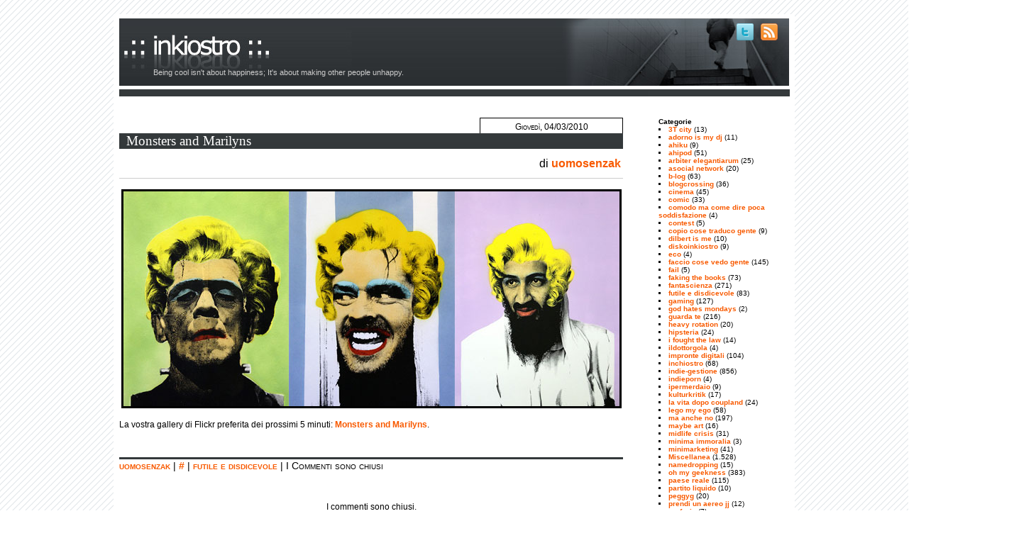

--- FILE ---
content_type: text/html; charset=UTF-8
request_url: http://www.inkiostro.com/2010/03/04/monsters-and-marilyns/
body_size: 9749
content:

<!DOCTYPE html PUBLIC "-//W3C//DTD XHTML 1.0 Transitional//EN" "http://www.w3.org/TR/xhtml1/DTD/xhtml1-transitional.dtd">

<html xmlns="http://www.w3.org/1999/xhtml"  xmlns:fb="http://ogp.me/ns/fb#" xmlns:og="http://ogp.me/ns#" lang="it-IT">



<head profile="http://gmpg.org/xfn/11">

<meta http-equiv="Content-Type" content="text/html; charset=UTF-8" />

<title>Monsters and Marilyns &laquo;  inkiostro</title>



<link rel="stylesheet" href="http://www.inkiostro.com/wp-content/themes/inkiostro2012/style.css" type="text/css" media="screen" />

<!--[if lte IE 7]><style type="text/css" media="screen">@import url(http://www.inkiostro.com/wp-content/themes/inkiostro2012/IE6-7.css);</style><![endif]-->



<!--<script type="text/javascript" src="http://mediaplayer.yahoo.com/js"></script>

<script type="text/javascript" src="http://www.inkiostro.com/wp-content/themes/inkiostro2012/ymp-italian.js"></script>-->











<link rel="pingback" href="http://www.inkiostro.com/xmlrpc.php" />



<link rel="shortcut icon" href="http://www.inkiostro.com/favicon.ico">



 



<link rel='dns-prefetch' href='//s.w.org' />
<link rel="alternate" type="application/rss+xml" title="inkiostro &raquo; Feed" href="http://www.inkiostro.com/feed/" />
<link rel="alternate" type="application/rss+xml" title="inkiostro &raquo; Feed dei commenti" href="http://www.inkiostro.com/comments/feed/" />
		<script type="text/javascript">
			window._wpemojiSettings = {"baseUrl":"https:\/\/s.w.org\/images\/core\/emoji\/11\/72x72\/","ext":".png","svgUrl":"https:\/\/s.w.org\/images\/core\/emoji\/11\/svg\/","svgExt":".svg","source":{"concatemoji":"http:\/\/www.inkiostro.com\/wp-includes\/js\/wp-emoji-release.min.js?ver=4.9.12"}};
			!function(a,b,c){function d(a,b){var c=String.fromCharCode;l.clearRect(0,0,k.width,k.height),l.fillText(c.apply(this,a),0,0);var d=k.toDataURL();l.clearRect(0,0,k.width,k.height),l.fillText(c.apply(this,b),0,0);var e=k.toDataURL();return d===e}function e(a){var b;if(!l||!l.fillText)return!1;switch(l.textBaseline="top",l.font="600 32px Arial",a){case"flag":return!(b=d([55356,56826,55356,56819],[55356,56826,8203,55356,56819]))&&(b=d([55356,57332,56128,56423,56128,56418,56128,56421,56128,56430,56128,56423,56128,56447],[55356,57332,8203,56128,56423,8203,56128,56418,8203,56128,56421,8203,56128,56430,8203,56128,56423,8203,56128,56447]),!b);case"emoji":return b=d([55358,56760,9792,65039],[55358,56760,8203,9792,65039]),!b}return!1}function f(a){var c=b.createElement("script");c.src=a,c.defer=c.type="text/javascript",b.getElementsByTagName("head")[0].appendChild(c)}var g,h,i,j,k=b.createElement("canvas"),l=k.getContext&&k.getContext("2d");for(j=Array("flag","emoji"),c.supports={everything:!0,everythingExceptFlag:!0},i=0;i<j.length;i++)c.supports[j[i]]=e(j[i]),c.supports.everything=c.supports.everything&&c.supports[j[i]],"flag"!==j[i]&&(c.supports.everythingExceptFlag=c.supports.everythingExceptFlag&&c.supports[j[i]]);c.supports.everythingExceptFlag=c.supports.everythingExceptFlag&&!c.supports.flag,c.DOMReady=!1,c.readyCallback=function(){c.DOMReady=!0},c.supports.everything||(h=function(){c.readyCallback()},b.addEventListener?(b.addEventListener("DOMContentLoaded",h,!1),a.addEventListener("load",h,!1)):(a.attachEvent("onload",h),b.attachEvent("onreadystatechange",function(){"complete"===b.readyState&&c.readyCallback()})),g=c.source||{},g.concatemoji?f(g.concatemoji):g.wpemoji&&g.twemoji&&(f(g.twemoji),f(g.wpemoji)))}(window,document,window._wpemojiSettings);
		</script>
		<style type="text/css">
img.wp-smiley,
img.emoji {
	display: inline !important;
	border: none !important;
	box-shadow: none !important;
	height: 1em !important;
	width: 1em !important;
	margin: 0 .07em !important;
	vertical-align: -0.1em !important;
	background: none !important;
	padding: 0 !important;
}
</style>
<link rel='stylesheet' id='wp-pagenavi-css'  href='http://www.inkiostro.com/wp-content/plugins/wp-pagenavi/pagenavi-css.css?ver=2.70' type='text/css' media='all' />
<script type='text/javascript' src='https://ajax.googleapis.com/ajax/libs/prototype/1.7.1.0/prototype.js?ver=1.7.1'></script>
<script type='text/javascript' src='https://ajax.googleapis.com/ajax/libs/scriptaculous/1.9.0/scriptaculous.js?ver=1.9.0'></script>
<script type='text/javascript' src='https://ajax.googleapis.com/ajax/libs/scriptaculous/1.9.0/effects.js?ver=1.9.0'></script>
<script type='text/javascript' src='http://www.inkiostro.com/wp-content/plugins/lightbox-2/lightbox.js?ver=1.8'></script>
<script type='text/javascript' src='http://www.inkiostro.com/wp-includes/js/jquery/jquery.js?ver=1.12.4'></script>
<script type='text/javascript' src='http://www.inkiostro.com/wp-includes/js/jquery/jquery-migrate.min.js?ver=1.4.1'></script>
<link rel='https://api.w.org/' href='http://www.inkiostro.com/wp-json/' />
<link rel="EditURI" type="application/rsd+xml" title="RSD" href="http://www.inkiostro.com/xmlrpc.php?rsd" />
<link rel="wlwmanifest" type="application/wlwmanifest+xml" href="http://www.inkiostro.com/wp-includes/wlwmanifest.xml" /> 
<link rel='prev' title='Le impronte digitali di Alessandro Gilioli' href='http://www.inkiostro.com/2010/03/03/le-impronte-digitali-di-alessandro-gilioli/' />
<link rel='next' title='Re: quello che non si finisce a pensare pur di distrarsi dal fatto che viviamo in un Paese di merda' href='http://www.inkiostro.com/2010/03/05/re-quello-che-non-si-finisce-a-pensare-pur-di-distrarsi-dal-fatto-che-viviamo-in-un-paese-di-merda/' />
<meta name="generator" content="WordPress 4.9.12" />
<link rel="canonical" href="http://www.inkiostro.com/2010/03/04/monsters-and-marilyns/" />
<link rel='shortlink' href='http://www.inkiostro.com/?p=3419' />
<link rel="alternate" type="application/json+oembed" href="http://www.inkiostro.com/wp-json/oembed/1.0/embed?url=http%3A%2F%2Fwww.inkiostro.com%2F2010%2F03%2F04%2Fmonsters-and-marilyns%2F" />
<link rel="alternate" type="text/xml+oembed" href="http://www.inkiostro.com/wp-json/oembed/1.0/embed?url=http%3A%2F%2Fwww.inkiostro.com%2F2010%2F03%2F04%2Fmonsters-and-marilyns%2F&#038;format=xml" />

<!-- Bad Behavior 2.2.20 run time: 0.679 ms -->
<script type="text/javascript">
<!--
function bb2_addLoadEvent(func) {
	var oldonload = window.onload;
	if (typeof window.onload != 'function') {
		window.onload = func;
	} else {
		window.onload = function() {
			oldonload();
			func();
		}
	}
}

bb2_addLoadEvent(function() {
	for ( i=0; i < document.forms.length; i++ ) {
		if (document.forms[i].method == 'post') {
			var myElement = document.createElement('input');
			myElement.setAttribute('type', 'hidden');
			myElement.name = 'bb2_screener_';
			myElement.value = '1769320775 18.218.141.187';
			document.forms[i].appendChild(myElement);
		}
	}
});
// --></script>
		
	<!-- begin lightbox scripts -->
	<script type="text/javascript">
    //<![CDATA[
    document.write('<link rel="stylesheet" href="http://www.inkiostro.com/wp-content/plugins/lightbox-2/Themes/White/lightbox.css" type="text/css" media="screen" />');
    //]]>
    </script>
	<!-- end lightbox scripts -->
<meta property='og:type' content='article' />
<meta property='og:title' content='Monsters and Marilyns' />
<meta property='og:url' content='http://www.inkiostro.com/2010/03/04/monsters-and-marilyns/' />
<meta property='og:description' content='La vostra gallery di Flickr preferita dei prossimi 5 minuti: Monsters and Marilyns.  ' />
<meta property='og:site_name' content='inkiostro' />
<meta property='fb:app_id' content='152416874843338' />
<meta property='og:locale' content='it_IT' />
<meta property='og:image' content='http://www.inkiostro.com/wp-content/uploads/2010/03/monsters-marilyns.jpg' />
<link rel='image_src' href='http://www.inkiostro.com/wp-content/uploads/2010/03/monsters-marilyns.jpg' />



<meta property="og:image" content="http://www.inkiostro.com/wp-content/uploads/2011/09/ink-icon.jpg"/>

</head>



<body class="post-template-default single single-post postid-3419 single-format-standard">



<div id="wrapper">

	<div id="container">

		<div id="header">

        		<!--<ul>

                	<li><a href="http://inklog.tumblr.com" target="_blank">Inklog</a>&nbsp;|&nbsp;</li>

                    <li><a href="http://feeds.feedburner.com/Inkiostro" target="_blank">RSS</a>&nbsp;|&nbsp;</li>

                    <li><a href="mailto:inkiostro%20%7C%20x%20%7C%20inkiostro%20com">Scrivici</a></li>

                </ul>-->

                <ul id="icons">

					<li><a href="https://twitter.com/inkiostro" target="_blank"><img src="http://www.inkiostro.com/wp-content/themes/inkiostro2012/img/twitter.png" /></a></li> 

					<!--<li><a href="http://www.facebook.com/inkiostro" target="_blank"><img src="http://www.inkiostro.com/wp-content/themes/inkiostro2012/img/facebook.png" /></a></li>  

                    <li><a href="mailto:"><img src="http://www.inkiostro.com/wp-content/themes/inkiostro2012/img/email.png" /></a></li>  -->              

                    <li><a href="http://feeds.feedburner.com/Inkiostro" target="_blank"><img src="http://www.inkiostro.com/wp-content/themes/inkiostro2012/img/rss.png" /></a></li>

                    <li class="clear"></li>                  

                </ul>

                

                

				<h1><a href="http://www.inkiostro.com/">inkiostro</a></h1>

				<h2 style="margin-top:75px;">Being cool isn&#039;t about happiness; It&#039;s about making other people unhappy.</h2>

<!--<h2>Sleep is the new sex: men think about it every seven seconds or so.</h2>-->

		

		</div>







<? if (is_page(421870208)||is_category('impronte-digitali')) { ?>
<!--<div id="testata">

	<div id="testfull"><img src="http://www.inkiostro.com/wp-content/themes/inkiostro2012/img/impronte.jpg" /></div>
</div>-->
<? } ?>


<div id="corpo">

	<div id="corpoleft">

		<div id="blog">






		


			<div class="post-3419 post type-post status-publish format-standard hentry category-futile-e-disdicevole" id="post-3419">

				<h2 class="data">giovedì, 04/03/2010</h2>

				<h3 class="titolo"><a href="http://www.inkiostro.com/2010/03/04/monsters-and-marilyns/" rel="bookmark" title="Permalink a Monsters and Marilyns">Monsters and Marilyns</a></h3>



<div class="autore">

<div style="margin:10px; float:left">

	

	<div class="clear"></div>

</div>

<span style="font-size:1.3em; line-height:35px;">di <a href="http://www.inkiostro.com/author/uomosenzak/" title="Articoli scritti da: uomosenzak" rel="author">uomosenzak</a></span>

<div class="clear"></div>

</div>	

			



				<div class="entry">

					<div class="banner"><img alt="" border="3" height="303" src="http://www.inkiostro.com/wp-content/uploads/2010/03/monsters-marilyns.jpg" width="699" /></div>
<p>La vostra gallery di Flickr preferita dei prossimi 5 minuti: <a href="http://www.flickr.com/photos/46489668@N08/sets/72157623182741376/">Monsters and Marilyns</a>.</p>
<p>&nbsp;</p>

				</div>



<div class="dettagli"><a href="http://www.inkiostro.com/author/uomosenzak/" title="Articoli scritti da: uomosenzak" rel="author">uomosenzak</a> |

	                   <a href="http://www.inkiostro.com/2010/03/04/monsters-and-marilyns/" rel="bookmark" title="Permalink a Monsters and Marilyns">#</a> | <a href="http://www.inkiostro.com/category/futile-e-disdicevole/" rel="category tag">futile e disdicevole</a> | <span>I Commenti sono chiusi</span><br/>

                          

                       </div>

                       

            </div>





	


<!-- You can start editing here. -->






	
		<!-- If comments are closed. -->

		<p class="nocomments">I commenti sono chiusi.</p>



	









	




	</div></div>

	<div id="corporight">



			<div id="sidebar" role="complementary">
		<ul>

            <!--<li id="shorties">
            
            	<h2>-Shorties-</h2>
                
				     	
                                                                <div class="post-421872236 post type-post status-publish format-standard hentry category-shorties" id="post-421872236">
                            <h3 class="titolo"><a href="http://www.inkiostro.com/2013/01/11/oggi-va-cosi-2/" rel="bookmark" title="Permalink a Oggi va così">Oggi va così</a></h3>			
                            <div class="entry">
                                <p>Che ascolto <em>Misty Mountains</em>, il tema di <em>Lo Hobbit</em>, meravigliosamente <a href="http://youtu.be/nEwzFF4HeB8">cantata a cappella da questo tizio</a>. Dev&#39;essere la nebbia fuori dalla finestra.</p>
                            </div>
            <div class="dettagli">11/01/2013 | <a href="http://www.inkiostro.com/author/inkiostro/" title="Articoli scritti da: inkiostro" rel="author">inkiostro</a> | <span> | </span><br/>                    
                                   </div>    
                        </div>
                                            <div class="post-421872105 post type-post status-publish format-standard hentry category-shorties" id="post-421872105">
                            <h3 class="titolo"><a href="http://www.inkiostro.com/2012/12/14/stasera-ci-vediamo-al-covo/" rel="bookmark" title="Permalink a Stasera ci vediamo al Covo">Stasera ci vediamo al Covo</a></h3>			
                            <div class="entry">
                                <p>Stasera (venerd&igrave; 14/12) torno eccezionalmente in console al Covo per mettere un po&#039; di dischi con Art Compagnoni all&#039;interno della serata di chitarre <a href="http://www.facebook.com/events/107605849404173/">Time for heroes</a> dopo il concerto dei Mistery Jets. Se volete, ci vediamo l&agrave;: una parola &egrave; poca e due sono troppe.</p>
                            </div>
            <div class="dettagli">14/12/2012 | <a href="http://www.inkiostro.com/author/inkiostro/" title="Articoli scritti da: inkiostro" rel="author">inkiostro</a> | <span> | </span><br/>                    
                                   </div>    
                        </div>
                                            <div class="post-421871880 post type-post status-publish format-standard hentry category-shorties" id="post-421871880">
                            <h3 class="titolo"><a href="http://www.inkiostro.com/2012/10/31/braccia-rubate-allhorror/" rel="bookmark" title="Permalink a Braccia rubate all&#8217;horror">Braccia rubate all&#8217;horror</a></h3>			
                            <div class="entry">
                                <p>Cosa hanno in comune Jack Black, Tom Hanks, Demi Moore, Mischa Barton, Mila Kunis e Brad Pitt ? <a href="http://www.vh1.com/celebrity/2012-10-26/beyond-jennifer-aniston-10-more-celebs-we-cant-believe-got-their-start-in-horror-movies/">Hanno tutti cominciato la loro carriera nel cinema con un film horror</a>.</p>
                            </div>
            <div class="dettagli">31/10/2012 | <a href="http://www.inkiostro.com/author/inkiostro/" title="Articoli scritti da: inkiostro" rel="author">inkiostro</a> | <span> | </span><br/>                    
                                   </div>    
                        </div>
                                            <div class="post-421871738 post type-post status-publish format-standard hentry category-shorties" id="post-421871738">
                            <h3 class="titolo"><a href="http://www.inkiostro.com/2012/10/02/i-musicisti-indie-fanno-soldi-no/" rel="bookmark" title="Permalink a I musicisti indie fanno soldi? No.">I musicisti indie fanno soldi? No.</a></h3>			
                            <div class="entry">
                                <p>Qualunque cosa indie possa voler dire, i Grizzly Bear rientrano nella categoria. Anzi, al momento sono un nome abbastanza grosso della categoria: suonano in luoghi grandi, girano un sacco, hanno canzoni usate in film e pubblicit&agrave;. Guadagnano tanto? A giudicare da quanto raccontano in <a href="http://www.vulture.com/2012/09/grizzly-bear-shields.html">questo bel pezzo</a> di Nitsuh Abebe per il <em>New York Mag</em>, no.</p>
                            </div>
            <div class="dettagli">02/10/2012 | <a href="http://www.inkiostro.com/author/inkiostro/" title="Articoli scritti da: inkiostro" rel="author">inkiostro</a> | <a href="http://www.inkiostro.com/2012/10/02/i-musicisti-indie-fanno-soldi-no/#comments">(1)</a><br/>                    
                                   </div>    
                        </div>
                                            <div class="post-421871721 post type-post status-publish format-standard hentry category-shorties" id="post-421871721">
                            <h3 class="titolo"><a href="http://www.inkiostro.com/2012/10/01/intaseremo-la-casella-di-sarah-connors/" rel="bookmark" title="Permalink a «Intaseremo la casella di Sarah Connors»">«Intaseremo la casella di Sarah Connors»</a></h3>			
                            <div class="entry">
                                <p>Zerocalcare questa settimana <a href="http://www.zerocalcare.it/2012/10/01/captcha/">se la prende con i CAPTCHA</a>.</p>
                            </div>
            <div class="dettagli">01/10/2012 | <a href="http://www.inkiostro.com/author/inkiostro/" title="Articoli scritti da: inkiostro" rel="author">inkiostro</a> | <span> | </span><br/>                    
                                   </div>    
                        </div>
                                                        <div id="all-shorties">
                        <a href="http://www.inkiostro.com/category/shorties/">Older shorties &raquo;</a>
                    </div>                
            </li>-->        
        
			<li id="categories-3" class="widget widget_categories"><h2 class="widgettitle">Categorie</h2>		<ul>
	<li class="cat-item cat-item-60"><a href="http://www.inkiostro.com/category/3t-city/" >3T city</a> (13)
</li>
	<li class="cat-item cat-item-42"><a href="http://www.inkiostro.com/category/adorno-is-my-dj/" >adorno is my dj</a> (11)
</li>
	<li class="cat-item cat-item-39"><a href="http://www.inkiostro.com/category/ahiku/" >ahiku</a> (9)
</li>
	<li class="cat-item cat-item-22"><a href="http://www.inkiostro.com/category/ahipod/" >ahipod</a> (51)
</li>
	<li class="cat-item cat-item-17"><a href="http://www.inkiostro.com/category/arbiter-elegantiarum/" >arbiter elegantiarum</a> (25)
</li>
	<li class="cat-item cat-item-65"><a href="http://www.inkiostro.com/category/asocial-network/" >asocial network</a> (20)
</li>
	<li class="cat-item cat-item-40"><a href="http://www.inkiostro.com/category/b-log/" >b-log</a> (63)
</li>
	<li class="cat-item cat-item-21"><a href="http://www.inkiostro.com/category/blogcrossing/" >blogcrossing</a> (36)
</li>
	<li class="cat-item cat-item-11"><a href="http://www.inkiostro.com/category/cinema/" >cinema</a> (45)
</li>
	<li class="cat-item cat-item-13"><a href="http://www.inkiostro.com/category/comic/" >comic</a> (33)
</li>
	<li class="cat-item cat-item-36"><a href="http://www.inkiostro.com/category/comodo-ma-come-dire-poca-soddisfazione/" >comodo ma come dire poca soddisfazione</a> (4)
</li>
	<li class="cat-item cat-item-93"><a href="http://www.inkiostro.com/category/contest/" >contest</a> (5)
</li>
	<li class="cat-item cat-item-47"><a href="http://www.inkiostro.com/category/copio-cose-traduco-gente/" >copio cose traduco gente</a> (9)
</li>
	<li class="cat-item cat-item-48"><a href="http://www.inkiostro.com/category/dilbert-is-me/" >dilbert is me</a> (10)
</li>
	<li class="cat-item cat-item-44"><a href="http://www.inkiostro.com/category/diskoinkiostro/" >diskoinkiostro</a> (9)
</li>
	<li class="cat-item cat-item-52"><a href="http://www.inkiostro.com/category/eco/" >eco</a> (4)
</li>
	<li class="cat-item cat-item-9"><a href="http://www.inkiostro.com/category/faccio-cose-vedo-gente/" >faccio cose vedo gente</a> (145)
</li>
	<li class="cat-item cat-item-28"><a href="http://www.inkiostro.com/category/fail/" >fail</a> (5)
</li>
	<li class="cat-item cat-item-8"><a href="http://www.inkiostro.com/category/faking-the-books/" >faking the books</a> (73)
</li>
	<li class="cat-item cat-item-15"><a href="http://www.inkiostro.com/category/fantascienza/" >fantascienza</a> (271)
</li>
	<li class="cat-item cat-item-35"><a href="http://www.inkiostro.com/category/futile-e-disdicevole/" >futile e disdicevole</a> (83)
</li>
	<li class="cat-item cat-item-29"><a href="http://www.inkiostro.com/category/gaming/" >gaming</a> (127)
</li>
	<li class="cat-item cat-item-30"><a href="http://www.inkiostro.com/category/god-hates-mondays/" >god hates mondays</a> (2)
</li>
	<li class="cat-item cat-item-16"><a href="http://www.inkiostro.com/category/guarda-te/" >guarda te</a> (216)
</li>
	<li class="cat-item cat-item-97"><a href="http://www.inkiostro.com/category/heavy-rotation/" >heavy rotation</a> (20)
</li>
	<li class="cat-item cat-item-83"><a href="http://www.inkiostro.com/category/hipsteria/" >hipsteria</a> (24)
</li>
	<li class="cat-item cat-item-43"><a href="http://www.inkiostro.com/category/i-fought-the-law/" >i fought the law</a> (14)
</li>
	<li class="cat-item cat-item-4"><a href="http://www.inkiostro.com/category/ildottorgola/" >ildottorgola</a> (4)
</li>
	<li class="cat-item cat-item-57"><a href="http://www.inkiostro.com/category/impronte-digitali/" >impronte digitali</a> (104)
</li>
	<li class="cat-item cat-item-24"><a href="http://www.inkiostro.com/category/inchiostro/" >inchiostro</a> (68)
</li>
	<li class="cat-item cat-item-6"><a href="http://www.inkiostro.com/category/indie-gestione/" >indie-gestione</a> (856)
</li>
	<li class="cat-item cat-item-46"><a href="http://www.inkiostro.com/category/indieporn/" >indieporn</a> (4)
</li>
	<li class="cat-item cat-item-27"><a href="http://www.inkiostro.com/category/ipermerdaio/" >ipermerdaio</a> (9)
</li>
	<li class="cat-item cat-item-34"><a href="http://www.inkiostro.com/category/kulturkritik/" >kulturkritik</a> (17)
</li>
	<li class="cat-item cat-item-54"><a href="http://www.inkiostro.com/category/la-vita-dopo-coupland/" >la vita dopo coupland</a> (24)
</li>
	<li class="cat-item cat-item-23"><a href="http://www.inkiostro.com/category/lego-my-ego/" >lego my ego</a> (58)
</li>
	<li class="cat-item cat-item-20"><a href="http://www.inkiostro.com/category/ma-anche-no/" >ma anche no</a> (197)
</li>
	<li class="cat-item cat-item-87"><a href="http://www.inkiostro.com/category/maybe-art/" >maybe art</a> (16)
</li>
	<li class="cat-item cat-item-25"><a href="http://www.inkiostro.com/category/midlife-crisis/" >midlife crisis</a> (31)
</li>
	<li class="cat-item cat-item-53"><a href="http://www.inkiostro.com/category/minima-immoralia/" >minima immoralia</a> (3)
</li>
	<li class="cat-item cat-item-32"><a href="http://www.inkiostro.com/category/minimarketing/" >minimarketing</a> (41)
</li>
	<li class="cat-item cat-item-1"><a href="http://www.inkiostro.com/category/miscellanea/" >Miscellanea</a> (1.528)
</li>
	<li class="cat-item cat-item-41"><a href="http://www.inkiostro.com/category/namedropping/" >namedropping</a> (15)
</li>
	<li class="cat-item cat-item-14"><a href="http://www.inkiostro.com/category/oh-my-geekness/" >oh my geekness</a> (383)
</li>
	<li class="cat-item cat-item-10"><a href="http://www.inkiostro.com/category/paese-reale/" >paese reale</a> (115)
</li>
	<li class="cat-item cat-item-45"><a href="http://www.inkiostro.com/category/partito-liquido/" >partito liquido</a> (10)
</li>
	<li class="cat-item cat-item-12"><a href="http://www.inkiostro.com/category/peggyg/" >peggyg</a> (20)
</li>
	<li class="cat-item cat-item-19"><a href="http://www.inkiostro.com/category/prendi-un-aereo-jj/" >prendi un aereo jj</a> (12)
</li>
	<li class="cat-item cat-item-31"><a href="http://www.inkiostro.com/category/profezie/" >profezie</a> (7)
</li>
	<li class="cat-item cat-item-49"><a href="http://www.inkiostro.com/category/pucci-is-the-new-black/" >pucci is the new black</a> (4)
</li>
	<li class="cat-item cat-item-37"><a href="http://www.inkiostro.com/category/scomodo-ma-come-dire-poca-soddisfazione/" >scomodo ma come dire poca soddisfazione</a> (3)
</li>
	<li class="cat-item cat-item-59 current-cat"><a href="http://www.inkiostro.com/category/shorties/" >shorties</a> (411)
</li>
	<li class="cat-item cat-item-5"><a href="http://www.inkiostro.com/category/suoni/" >suoni</a> (840)
</li>
	<li class="cat-item cat-item-33"><a href="http://www.inkiostro.com/category/taglio-cose-copio-gente/" >taglio cose copio gente</a> (26)
</li>
	<li class="cat-item cat-item-26"><a href="http://www.inkiostro.com/category/taglio-gente-copio-cose/" >taglio gente copio cose</a> (9)
</li>
	<li class="cat-item cat-item-18"><a href="http://www.inkiostro.com/category/tv-series/" >tv series</a> (84)
</li>
	<li class="cat-item cat-item-38"><a href="http://www.inkiostro.com/category/video-aggregator/" >video aggregator</a> (37)
</li>
	<li class="cat-item cat-item-50"><a href="http://www.inkiostro.com/category/vuelvo-al-sur/" >vuelvo al sur</a> (2)
</li>
	<li class="cat-item cat-item-3"><a href="http://www.inkiostro.com/category/want-it/" >want it</a> (44)
</li>
	<li class="cat-item cat-item-7"><a href="http://www.inkiostro.com/category/wild-wild-web/" >wild wild web</a> (348)
</li>
	<li class="cat-item cat-item-51"><a href="http://www.inkiostro.com/category/wtf-news/" >wtf news</a> (18)
</li>
		</ul>
</li><li id="archives-3" class="widget widget_archive"><h2 class="widgettitle">Archivi</h2>		<label class="screen-reader-text" for="archives-dropdown-3">Archivi</label>
		<select id="archives-dropdown-3" name="archive-dropdown" onchange='document.location.href=this.options[this.selectedIndex].value;'>
			
			<option value="">Seleziona mese</option>
				<option value='http://www.inkiostro.com/2014/05/'> maggio 2014 &nbsp;(3)</option>
	<option value='http://www.inkiostro.com/2014/04/'> aprile 2014 &nbsp;(1)</option>
	<option value='http://www.inkiostro.com/2014/03/'> marzo 2014 &nbsp;(2)</option>
	<option value='http://www.inkiostro.com/2014/02/'> febbraio 2014 &nbsp;(2)</option>
	<option value='http://www.inkiostro.com/2014/01/'> gennaio 2014 &nbsp;(2)</option>
	<option value='http://www.inkiostro.com/2013/12/'> dicembre 2013 &nbsp;(2)</option>
	<option value='http://www.inkiostro.com/2013/11/'> novembre 2013 &nbsp;(5)</option>
	<option value='http://www.inkiostro.com/2013/10/'> ottobre 2013 &nbsp;(5)</option>
	<option value='http://www.inkiostro.com/2013/09/'> settembre 2013 &nbsp;(1)</option>
	<option value='http://www.inkiostro.com/2013/08/'> agosto 2013 &nbsp;(3)</option>
	<option value='http://www.inkiostro.com/2013/07/'> luglio 2013 &nbsp;(6)</option>
	<option value='http://www.inkiostro.com/2013/06/'> giugno 2013 &nbsp;(7)</option>
	<option value='http://www.inkiostro.com/2013/05/'> maggio 2013 &nbsp;(11)</option>
	<option value='http://www.inkiostro.com/2013/04/'> aprile 2013 &nbsp;(9)</option>
	<option value='http://www.inkiostro.com/2013/03/'> marzo 2013 &nbsp;(11)</option>
	<option value='http://www.inkiostro.com/2013/02/'> febbraio 2013 &nbsp;(8)</option>
	<option value='http://www.inkiostro.com/2013/01/'> gennaio 2013 &nbsp;(17)</option>
	<option value='http://www.inkiostro.com/2012/12/'> dicembre 2012 &nbsp;(18)</option>
	<option value='http://www.inkiostro.com/2012/11/'> novembre 2012 &nbsp;(14)</option>
	<option value='http://www.inkiostro.com/2012/10/'> ottobre 2012 &nbsp;(25)</option>
	<option value='http://www.inkiostro.com/2012/09/'> settembre 2012 &nbsp;(23)</option>
	<option value='http://www.inkiostro.com/2012/08/'> agosto 2012 &nbsp;(6)</option>
	<option value='http://www.inkiostro.com/2012/07/'> luglio 2012 &nbsp;(16)</option>
	<option value='http://www.inkiostro.com/2012/06/'> giugno 2012 &nbsp;(14)</option>
	<option value='http://www.inkiostro.com/2012/05/'> maggio 2012 &nbsp;(26)</option>
	<option value='http://www.inkiostro.com/2012/04/'> aprile 2012 &nbsp;(21)</option>
	<option value='http://www.inkiostro.com/2012/03/'> marzo 2012 &nbsp;(32)</option>
	<option value='http://www.inkiostro.com/2012/02/'> febbraio 2012 &nbsp;(43)</option>
	<option value='http://www.inkiostro.com/2012/01/'> gennaio 2012 &nbsp;(34)</option>
	<option value='http://www.inkiostro.com/2011/12/'> dicembre 2011 &nbsp;(24)</option>
	<option value='http://www.inkiostro.com/2011/11/'> novembre 2011 &nbsp;(32)</option>
	<option value='http://www.inkiostro.com/2011/10/'> ottobre 2011 &nbsp;(19)</option>
	<option value='http://www.inkiostro.com/2011/09/'> settembre 2011 &nbsp;(34)</option>
	<option value='http://www.inkiostro.com/2011/08/'> agosto 2011 &nbsp;(27)</option>
	<option value='http://www.inkiostro.com/2011/07/'> luglio 2011 &nbsp;(27)</option>
	<option value='http://www.inkiostro.com/2011/06/'> giugno 2011 &nbsp;(37)</option>
	<option value='http://www.inkiostro.com/2011/05/'> maggio 2011 &nbsp;(29)</option>
	<option value='http://www.inkiostro.com/2011/04/'> aprile 2011 &nbsp;(29)</option>
	<option value='http://www.inkiostro.com/2011/03/'> marzo 2011 &nbsp;(45)</option>
	<option value='http://www.inkiostro.com/2011/02/'> febbraio 2011 &nbsp;(32)</option>
	<option value='http://www.inkiostro.com/2011/01/'> gennaio 2011 &nbsp;(38)</option>
	<option value='http://www.inkiostro.com/2010/12/'> dicembre 2010 &nbsp;(32)</option>
	<option value='http://www.inkiostro.com/2010/11/'> novembre 2010 &nbsp;(42)</option>
	<option value='http://www.inkiostro.com/2010/10/'> ottobre 2010 &nbsp;(40)</option>
	<option value='http://www.inkiostro.com/2010/09/'> settembre 2010 &nbsp;(42)</option>
	<option value='http://www.inkiostro.com/2010/08/'> agosto 2010 &nbsp;(35)</option>
	<option value='http://www.inkiostro.com/2010/07/'> luglio 2010 &nbsp;(30)</option>
	<option value='http://www.inkiostro.com/2010/06/'> giugno 2010 &nbsp;(37)</option>
	<option value='http://www.inkiostro.com/2010/05/'> maggio 2010 &nbsp;(30)</option>
	<option value='http://www.inkiostro.com/2010/04/'> aprile 2010 &nbsp;(46)</option>
	<option value='http://www.inkiostro.com/2010/03/'> marzo 2010 &nbsp;(54)</option>
	<option value='http://www.inkiostro.com/2010/02/'> febbraio 2010 &nbsp;(37)</option>
	<option value='http://www.inkiostro.com/2010/01/'> gennaio 2010 &nbsp;(38)</option>
	<option value='http://www.inkiostro.com/2009/12/'> dicembre 2009 &nbsp;(41)</option>
	<option value='http://www.inkiostro.com/2009/11/'> novembre 2009 &nbsp;(46)</option>
	<option value='http://www.inkiostro.com/2009/10/'> ottobre 2009 &nbsp;(54)</option>
	<option value='http://www.inkiostro.com/2009/09/'> settembre 2009 &nbsp;(54)</option>
	<option value='http://www.inkiostro.com/2009/08/'> agosto 2009 &nbsp;(42)</option>
	<option value='http://www.inkiostro.com/2009/07/'> luglio 2009 &nbsp;(49)</option>
	<option value='http://www.inkiostro.com/2009/06/'> giugno 2009 &nbsp;(47)</option>
	<option value='http://www.inkiostro.com/2009/05/'> maggio 2009 &nbsp;(43)</option>
	<option value='http://www.inkiostro.com/2009/04/'> aprile 2009 &nbsp;(40)</option>
	<option value='http://www.inkiostro.com/2009/03/'> marzo 2009 &nbsp;(33)</option>
	<option value='http://www.inkiostro.com/2009/02/'> febbraio 2009 &nbsp;(40)</option>
	<option value='http://www.inkiostro.com/2009/01/'> gennaio 2009 &nbsp;(43)</option>
	<option value='http://www.inkiostro.com/2008/12/'> dicembre 2008 &nbsp;(36)</option>
	<option value='http://www.inkiostro.com/2008/11/'> novembre 2008 &nbsp;(33)</option>
	<option value='http://www.inkiostro.com/2008/10/'> ottobre 2008 &nbsp;(37)</option>
	<option value='http://www.inkiostro.com/2008/09/'> settembre 2008 &nbsp;(29)</option>
	<option value='http://www.inkiostro.com/2008/08/'> agosto 2008 &nbsp;(26)</option>
	<option value='http://www.inkiostro.com/2008/07/'> luglio 2008 &nbsp;(67)</option>
	<option value='http://www.inkiostro.com/2008/06/'> giugno 2008 &nbsp;(26)</option>
	<option value='http://www.inkiostro.com/2008/05/'> maggio 2008 &nbsp;(18)</option>
	<option value='http://www.inkiostro.com/2008/04/'> aprile 2008 &nbsp;(24)</option>
	<option value='http://www.inkiostro.com/2008/03/'> marzo 2008 &nbsp;(26)</option>
	<option value='http://www.inkiostro.com/2008/02/'> febbraio 2008 &nbsp;(29)</option>
	<option value='http://www.inkiostro.com/2008/01/'> gennaio 2008 &nbsp;(29)</option>
	<option value='http://www.inkiostro.com/2007/12/'> dicembre 2007 &nbsp;(22)</option>
	<option value='http://www.inkiostro.com/2007/11/'> novembre 2007 &nbsp;(27)</option>
	<option value='http://www.inkiostro.com/2007/10/'> ottobre 2007 &nbsp;(30)</option>
	<option value='http://www.inkiostro.com/2007/09/'> settembre 2007 &nbsp;(21)</option>
	<option value='http://www.inkiostro.com/2007/08/'> agosto 2007 &nbsp;(17)</option>
	<option value='http://www.inkiostro.com/2007/07/'> luglio 2007 &nbsp;(26)</option>
	<option value='http://www.inkiostro.com/2007/06/'> giugno 2007 &nbsp;(23)</option>
	<option value='http://www.inkiostro.com/2007/05/'> maggio 2007 &nbsp;(27)</option>
	<option value='http://www.inkiostro.com/2007/04/'> aprile 2007 &nbsp;(25)</option>
	<option value='http://www.inkiostro.com/2007/03/'> marzo 2007 &nbsp;(27)</option>
	<option value='http://www.inkiostro.com/2007/02/'> febbraio 2007 &nbsp;(30)</option>
	<option value='http://www.inkiostro.com/2007/01/'> gennaio 2007 &nbsp;(30)</option>
	<option value='http://www.inkiostro.com/2006/12/'> dicembre 2006 &nbsp;(24)</option>
	<option value='http://www.inkiostro.com/2006/11/'> novembre 2006 &nbsp;(32)</option>
	<option value='http://www.inkiostro.com/2006/10/'> ottobre 2006 &nbsp;(34)</option>
	<option value='http://www.inkiostro.com/2006/09/'> settembre 2006 &nbsp;(31)</option>
	<option value='http://www.inkiostro.com/2006/08/'> agosto 2006 &nbsp;(17)</option>
	<option value='http://www.inkiostro.com/2006/07/'> luglio 2006 &nbsp;(29)</option>
	<option value='http://www.inkiostro.com/2006/06/'> giugno 2006 &nbsp;(29)</option>
	<option value='http://www.inkiostro.com/2006/05/'> maggio 2006 &nbsp;(29)</option>
	<option value='http://www.inkiostro.com/2006/04/'> aprile 2006 &nbsp;(27)</option>
	<option value='http://www.inkiostro.com/2006/03/'> marzo 2006 &nbsp;(34)</option>
	<option value='http://www.inkiostro.com/2006/02/'> febbraio 2006 &nbsp;(26)</option>
	<option value='http://www.inkiostro.com/2006/01/'> gennaio 2006 &nbsp;(32)</option>
	<option value='http://www.inkiostro.com/2005/12/'> dicembre 2005 &nbsp;(29)</option>
	<option value='http://www.inkiostro.com/2005/11/'> novembre 2005 &nbsp;(31)</option>
	<option value='http://www.inkiostro.com/2005/10/'> ottobre 2005 &nbsp;(33)</option>
	<option value='http://www.inkiostro.com/2005/09/'> settembre 2005 &nbsp;(36)</option>
	<option value='http://www.inkiostro.com/2005/08/'> agosto 2005 &nbsp;(30)</option>
	<option value='http://www.inkiostro.com/2005/07/'> luglio 2005 &nbsp;(34)</option>
	<option value='http://www.inkiostro.com/2005/06/'> giugno 2005 &nbsp;(36)</option>
	<option value='http://www.inkiostro.com/2005/05/'> maggio 2005 &nbsp;(40)</option>
	<option value='http://www.inkiostro.com/2005/04/'> aprile 2005 &nbsp;(33)</option>
	<option value='http://www.inkiostro.com/2005/03/'> marzo 2005 &nbsp;(39)</option>
	<option value='http://www.inkiostro.com/2005/02/'> febbraio 2005 &nbsp;(36)</option>
	<option value='http://www.inkiostro.com/2005/01/'> gennaio 2005 &nbsp;(34)</option>
	<option value='http://www.inkiostro.com/2004/12/'> dicembre 2004 &nbsp;(42)</option>
	<option value='http://www.inkiostro.com/2004/11/'> novembre 2004 &nbsp;(42)</option>
	<option value='http://www.inkiostro.com/2004/10/'> ottobre 2004 &nbsp;(41)</option>
	<option value='http://www.inkiostro.com/2004/09/'> settembre 2004 &nbsp;(50)</option>
	<option value='http://www.inkiostro.com/2004/08/'> agosto 2004 &nbsp;(37)</option>
	<option value='http://www.inkiostro.com/2004/07/'> luglio 2004 &nbsp;(49)</option>
	<option value='http://www.inkiostro.com/2004/06/'> giugno 2004 &nbsp;(52)</option>
	<option value='http://www.inkiostro.com/2004/05/'> maggio 2004 &nbsp;(52)</option>
	<option value='http://www.inkiostro.com/2004/04/'> aprile 2004 &nbsp;(45)</option>
	<option value='http://www.inkiostro.com/2004/03/'> marzo 2004 &nbsp;(51)</option>
	<option value='http://www.inkiostro.com/2004/02/'> febbraio 2004 &nbsp;(57)</option>
	<option value='http://www.inkiostro.com/2004/01/'> gennaio 2004 &nbsp;(48)</option>
	<option value='http://www.inkiostro.com/2003/12/'> dicembre 2003 &nbsp;(60)</option>
	<option value='http://www.inkiostro.com/2003/11/'> novembre 2003 &nbsp;(60)</option>
	<option value='http://www.inkiostro.com/2003/10/'> ottobre 2003 &nbsp;(69)</option>
	<option value='http://www.inkiostro.com/2003/09/'> settembre 2003 &nbsp;(61)</option>
	<option value='http://www.inkiostro.com/2003/08/'> agosto 2003 &nbsp;(36)</option>
	<option value='http://www.inkiostro.com/2003/07/'> luglio 2003 &nbsp;(78)</option>
	<option value='http://www.inkiostro.com/2003/06/'> giugno 2003 &nbsp;(71)</option>
	<option value='http://www.inkiostro.com/2003/05/'> maggio 2003 &nbsp;(72)</option>
	<option value='http://www.inkiostro.com/2003/04/'> aprile 2003 &nbsp;(53)</option>
	<option value='http://www.inkiostro.com/2003/03/'> marzo 2003 &nbsp;(77)</option>
	<option value='http://www.inkiostro.com/2003/02/'> febbraio 2003 &nbsp;(79)</option>
	<option value='http://www.inkiostro.com/2003/01/'> gennaio 2003 &nbsp;(64)</option>

		</select>
		</li><li id="search-3" class="widget widget_search"><h2 class="widgettitle">Cerca</h2><form role="search" method="get" id="searchform" class="searchform" action="http://www.inkiostro.com/">
				<div>
					<label class="screen-reader-text" for="s">Ricerca per:</label>
					<input type="text" value="" name="s" id="s" />
					<input type="submit" id="searchsubmit" value="Cerca" />
				</div>
			</form></li><li id="linkcat-2" class="widget widget_links"><h2 class="widgettitle">Blogfellas</h2>
	<ul class='xoxo blogroll'>
<li><a href="http://www.akille.net/" target="_blank">Achille</a></li>
<li><a href="http://stereogram.menstyle.it/" target="_blank">Colas</a></li>
<li><a href="http://www.avisiblesignofmyown.com/blog/" target="_blank">Ele</a></li>
<li><a href="http://emmebi.blogspot.com/" target="_blank">EmmeBi</a></li>
<li><a href="http://weekendance.tumblr.com/" target="_blank">FdL</a></li>
<li><a href="http://www.gaskb.net/blog" target="_blank">Gas</a></li>
<li><a href="http://nonsischerzapiu.blogspot.com/" target="_blank">Girolami</a></li>
<li><a href="http://takethesongsandrun.wordpress.com/" target="_blank">Giuseppe &amp; co.</a></li>
<li><a href="http://www.glueclothings.com/" target="_blank">Glue Clothings</a></li>
<li><a href="http://footprintsinsnow.blogspot.com/" target="_blank">JR</a></li>
<li><a href="http://leonardo.blogspot.com/" target="_blank">Leonardo</a></li>
<li><a href="http://cabaldixit.blogspot.com/" target="_blank">Luca Cabal</a></li>
<li><a href="http://www.mantellini.it/" target="_blank">ManteBlog</a></li>
<li><a href="http://piste.blogspot.com/" target="_blank">Piste</a></li>
<li><a href="http://polaroid.blogspot.com/" target="_blank">Polaroid</a></li>
<li><a href="http://www.wittgenstein.it/" target="_blank">Wittgenstein</a></li>

	</ul>
</li>
<li id="text-4" class="widget widget_text">			<div class="textwidget"><b>-Disclaimer di rito-</b><br>
Mp3 and video links posted on this site are for evaluation purposes only and point to files already available somewhere across the web. If you like them, buy the CDs and support the artists. If you are the artist or the copyright owner and would like a link removed, just <a href="mailto:inkiostroblog | x | gmail com"><b>let me know</b></a>. I'll take it off, and you'll lose some free promotion.<br>Now, that's smart.</div>
		</li>          
            
		</ul>
	</div>


	

    </div>

    <div class="clear"></div>






</div>

</div>

</div>



<div id="footer">







<div id="feedburner" class="stat"><a href="http://feeds2.feedburner.com/Inkiostro"><img src="http://feeds2.feedburner.com/%7Efc/Inkiostro?bg=000000&amp;fg=FFFFFF&amp;anim=0&amp;label=lettori" style="border: 0pt none;" alt="" height="26" width="88"></a></div>





<div id="addfreestats" class="stat">

<!-- ADDFREESTATS.COM AUTOCODE V4.0 -->

<script type="text/javascript">

<!--

var AFS_Account="00401234";

var AFS_Tracker="auto";

var AFS_Server="www4";

var AFS_Page="DetectName";

var AFS_Url="DetectUrl";

// -->

</script>

<script type="text/javascript" src="http://www4.addfreestats.com/cgi-bin/afstrack.cgi?usr=00401234">

</script>

<noscript>

<a href="http://www.addfreestats.com" >

<img src="http://www4.addfreestats.com/cgi-bin/connect.cgi?usr=00401234Pauto" border=0 alt="AddFreeStats.com Free Web Stats!">Web Stats</a>

</noscript>

<!-- ENDADDFREESTATS.COM AUTOCODE V4.0  -->

</div>



<div id="shinystat" class="stat">

<!-- Inizio Codice ShinyStat -->

<script type="text/javascript" language="JavaScript" src="http://codice.shinystat.com/cgi-bin/getcod.cgi?USER=Inkiostro"></script>

<noscript>

<a href="http://www.shinystat.com/it" target="_top">

<img src="http://www.shinystat.com/cgi-bin/shinystat.cgi?USER=Inkiostro" alt="Contatore per siti" border="0" /></a>

</noscript>

<!-- Fine Codice ShinyStat -->

</div>



<div class="clear"></div>



</div>



<!-- <script type="text/javascript" src="http://webplayer.yahooapis.com/player.js"></script> -->

<script type="text/javascript" src="http://webplayer.yahooapis.com/player-beta.js"></script> 



<script type="text/javascript">

var gaJsHost = (("https:" == document.location.protocol) ? "https://ssl." : "http://www.");

document.write(unescape("%3Cscript src='" + gaJsHost + "google-analytics.com/ga.js' type='text/javascript'%3E%3C/script%3E"));

</script>

<script type="text/javascript">

try {

var pageTracker = _gat._getTracker("UA-13268863-1");

pageTracker._trackPageview();

} catch(err) {}</script>





		<script type='text/javascript' src='http://www.inkiostro.com/wp-includes/js/comment-reply.min.js?ver=4.9.12'></script>
<script type='text/javascript' src='http://www.inkiostro.com/wp-includes/js/wp-embed.min.js?ver=4.9.12'></script>
<div id="fb-root"></div>
<script type="text/javascript">
  window.fbAsyncInit = function() {
    FB.init({"appId":"152416874843338","channelUrl":"http:\/\/www.inkiostro.com\/?sfc-channel-file=1","status":true,"cookie":true,"xfbml":true,"oauth":true});
      };
  (function(d){
       var js, id = 'facebook-jssdk'; if (d.getElementById(id)) {return;}
       js = d.createElement('script'); js.id = id; js.async = true;
       js.src = "//connect.facebook.net/it_IT/all.js";
       d.getElementsByTagName('head')[0].appendChild(js);
   }(document));     
</script>

</body>

</html>




--- FILE ---
content_type: text/css
request_url: http://www.inkiostro.com/wp-content/themes/inkiostro2012/style.css
body_size: 3757
content:
/*
Theme Name: Inkiostro 2012
Theme URI: http://www.inkiostro.com
Description: Inkiostro WP Theme
Version: 1.1
Author: Inkiostro
*/

* {
	font-size: 100%; 
	margin: 0; 
	padding: 0;
}

body {
	text-align:center;
	background-image:url(img/bg-single.gif);
	background-repeat:repeat;
	background-position:top left;
	font-family:Verdana, Arial, Helvetica, sans-serif;
	font-size:10px;
	padding-bottom:20px;
}

h1, h2, h3, h4, h5, h6, h7, h8 {
	margin:0;
	padding:0;
	font-weight:normal;
}

a {
	outline:none;
    color: #F85A00;
	text-decoration:none;
	font-weight:bold;
	}

a:hover { 
	text-decoration:underline;
	color:#C74900;
	}

a:visited {
	color:#C74900;
}

div#wrapper {
	width:960px;
	margin: 20px auto 20px auto;
	background-color:#FFFFFF;
	margin-bottom:10px;
}

div#container {
	margin: 4px 8px 10px 8px;
}

div#header {
	height:100px;
	/*background-image:url(img/testata-new.jpg);*/
	background-image:url(img/testata-2013.jpg);
	background-repeat:no-repeat;
	background-position:left bottom;
	text-align:left;
	color:#ccc;
	padding-top:1px;
}

div#header ul{
	margin:0;
	padding:0;
	list-style-type:none;
	margin-left:760px;
	margin-top:12px;
}

div#header ul li{
	float:left;
	font-size:12px;
	color:#ccc;
}

div#header ul li a {
	color:#FFF;
}

div#header ul#icons {
	/*margin-left:800px;*/
	margin-left:865px;	
}

div#header ul#icons li {
	margin:0 5px;
}

div#header h1 {
	position:absolute;
	width:220px;
	height:70px;
}

div#header h1 a {
	text-indent:-200000px;
	width:200px;
	height:80px;
	display:block;	
	}

div#header h2 {
	margin-left:48px; /*500px*/;/*280px*/
	margin-top:80px;	
	font-size:11px;/*11px*/
}

html:first-child div#header h2 { margin-top:40px;}

div#testata {
	margin-top:5px;
}

div#testata div#testleft {
	float:left;
	width:465px;
	text-align:left;
    padding-top:7px;
}

div#testata div#testleft h3 {
	font-weight:bold;
	font-size:10px;
}

div#testata div#testleft #featuring {}

div#testata div#testleft #featuring .feat-col {
	width:148px;
	float:left;
}

div#testata div#testleft #featuring #first-col {
	width:158px;
}

div#testata div#testleft #featuring ul {
	margin:0;
	padding:0;
	/*list-style-image:url(img/arrow.gif);*/
	list-style-type:none;
}

div#testata div#testleft #featuring ul li {
	margin:3px 0;
	padding:0;
}

div#testata div#testright {
	margin-left:267px;
	text-align:right
}

div#testata div#testright a img {
	border:none;
}

div#testata div#rotation ul li {
	line-height:17px;
	padding:0;
}



div#corpo {
	width:945px;
	margin-top:5px;
	padding-top:40px;
	text-align:left;
	background-image:url(img/line.gif);
	background-repeat:no-repeat;
	background-position:top right;
}

div#corpo div#corpoleft {	
	float:left;
	width:745px;
	font-size:12px;
}

div#corpo div#corpoleft h2.pagetitle {
	font-size:40px;
	letter-spacing:-1px;
	margin:0 0 50px 0;
	text-transform:uppercase;	
}

div#corpo div#corpoleft div#blog {
	width:710px;
	margin:0 0 15px 0;
}

div#corpo div#corpoleft div#blog div.post {
	text-align:right;
	margin-bottom:40px;
}

div#corpo div#corpoleft div#blog div.post h2.data {
	text-align:center;
	margin-left:508px;
	border:1px solid #000;
	border-bottom:none;
	padding:5px;
	padding-bottom:2px;
	width:190px;
	text-transform:capitalize;
	font-variant:small-caps;
}

div#corpo div#corpoleft div#blog div.post h3.titolo, div#corpo div#corpoleft div#blog div.post h3.titolo a {
	font-size:19px;
	color:#FFF;
	background-color:#000;
	background-image:url(img/lineaa1.gif);
	padding-right:5px;
	padding-left:5px;
	text-align:left;
    font-family:Tahoma;     
	font-weight:normal;
}

div#corpo div#corpoleft div#blog div.post h3 a:hover {
        text-decoration:none;
}

div#corpo div#corpoleft div#blog div.post div.autore {
       padding:3px;
}

div#corpo div#corpoleft div#blog div.post div.entry {
	text-align:left;
    border-top:1px solid #ccc;
	padding-top:15px;
	padding-bottom:20px;
	line-height:1.4em;
}

div#corpo div#corpoleft div#blog div.post div.dettagli {
	font-variant:small-caps;
	background-image:url(img/line3.gif);
	background-repeat:no-repeat;
	padding-top:4px;
	padding-bottom:3px;
	margin-top:2px;
	margin-bottom:20px;
    text-align:left;
    font-size:14px;
	clear:both;
	display:block;
}

div#corpo div#corporight {
	margin-left:760px;
	margin-bottom:20px;
	padding-right:5px;
}

.clear {
	clear:both;
	display:block;
	margin:0;
	visibility:hidden;
}

#footer {
	text-align:center;
	padding:20px 0 25px 500px;
	width:960px;
	margin: 0 auto 0 auto;	
} 

#footer .stat {
float:left;
margin-right:10px;
}

#footer #addfreestats {
margin-top:-13px;
}


/***************************************
Post styles
***************************************/

/* old
.quote {
         margin: 15px 20px 15px 10px; 
         padding: 10px; 
         background-color: rgb(238, 238, 238);
         font-family: Arial, sans-serif;
}
*/

blockquote, .quote {
	border-left:5px solid #696B6C;
    background-color: rgb(238, 238, 238);	
	padding:10px 15px 10px 15px;
    margin: 15px 30px 15px 30px; 
	font-style:italic
	}

blockquote em, .quote em {	
	font-style:normal;
}




.small {
         font-size:10px;
}

.normal {
         font-weight:normal;
}

.banner {
         text-align:center;
         margin-bottom:15px;
}

.warning {
	padding:5px 10px;
	border:3px solid #F85A00;
	background-color:#FFD6BF;
	margin-bottom:15px;
}

.warning a {
        color: #F85A00;
}

.getblack {
        padding: 15px; 
        margin-top: -12px; 
        margin-bottom: -3px; 
        color: rgb(255, 255, 255); 
        background-color: rgb(51, 55, 57);
}

.inner {
        padding:10px;
        margin:0;
}

a img {
        border:none;
}

.highlight {
        border:2px solid #FDE731;
        background-color:#ffffcc;
        padding:3px;
}

table.stripes {
	border: 1px solid #666;
	width:510px;
}



table.stripes tr td{
	padding: 5px 8px;
	background: #fff;
}

table.stripes thead td{
	color: #fff;
	background-color: rgb(51, 55, 57);
	font-weight: bold;
	border-bottom: 1px solid #999;
}

table.stripes tbody td{
	border-left: 1px solid #D9D9D9;	
}

table.stripes tbody tr.even td{
	background-color: #F6F6F6;
}

table.stripes tbody tr.highlight td{	
        background-color:#ffffcc;
        padding:8px 8px;
}

table.stripes tbody td.left {
        width:70px;
}

table.stripes tbody td.middle {
        font-weight:bold;
       width:;
}

table.stripes tbody td.right {
        width:170px;
}

a.more-link {
	display:block;
	margin:40px 0 5px 0;
	padding:10px;
	font-size:1.2em;
	font-variant:small-caps;
	text-align:right;
    background-color: rgb(238, 238, 238);	
	border-left:5px solid #696B6C;	
	border-bottom:5px solid #696B6C;
}

/**************************************
Sidebar styles
****************************************/

.widget h2 {
	font-weight:bold;
}

#sidebar ul {
	list-style-type:none;
	margin:0;
	padding:0;
}

#sidebar ul li {
	margin:0 0 0 0;
	padding:0;
}

#sidebar ul li.widget {
	margin:0 0 30px 0;
}

#sidebar ul li ul {
	margin:0;
	padding:0;
	list-style-type:square;
	list-style-position:inside;
}

#sidebar ul li ul {
	margin:0;
	padding:0;
}

#sidebar #tumblr_div, #sidebar #twitter_div, #sidebar #shorties {
	padding:5px 10px;
	/*border:1px solid #000;*/
	background-color:#4f4f4f;
	margin:0 0 15px 0;
        overflow:auto;
        color:#fff;
        /*height:400px;*/
}

#sidebar ol.tumblr_posts, #sidebar ul.rss-items, #sidebar #twitter_div ul {
        list-style-type:none;
        margin:0;
        padding:0;
}

#sidebar ol.tumblr_posts li, #sidebar ul.rss-items li, #sidebar #twitter_div ul li, p.newsAlt, p.news {
        margin-bottom:4px;
        margin-top:4px;
        padding-bottom:8px;
        border-bottom:1px solid #333;
}

p.inklog {
        border-bottom:none;
        /*border-top:1px solid #333;*/
        padding-top:4px;
        text-align:right;
        padding-bottom:0;
}

#twitter_div ul li span {
        display:block;
}

#sidebar ol.tumblr_posts li .tumblr_title, #sidebar ul.rss-items li a.rss-item, a.newsLink, a.newsLinkAlt {     
         margin:7px 0 1px 0;
         /*font-size:13px;
         display:block;*/
}

.read-more {
     margin-bottom:13px;
}

#shorties {
	padding:5px 10px;
	background-color:#4f4f4f;
	margin:0 0 15px 0;
    overflow:auto;
    color:#fff;
}

#shorties h2 {
	font-weight:bold;
	margin:0 0 -10px 0;
}

#shorties .post {
margin:25px 0 0 0;
}

#shorties .post h3 {
	text-transform:uppercase;
}

#shorties .post .entry {
        margin-bottom:4px;
        margin-top:4px;
        padding-bottom:4px;
        border-bottom:1px solid #333;
}

#shorties .post .dettagli {
	font-size:0.9em;
	color:#999999;
}

#all-shorties {
        border-bottom:none;
        /*border-top:1px solid #333;*/
        padding-top:24px;
        text-align:right;
        padding-bottom:5px;
}

/*************************
Ye OLDE Kubrick styles
***************************/



#wp-calendar #prev a, #wp-calendar #next a {

	font-size: 9pt;

	}



#wp-calendar a {

	text-decoration: none;

	}



#wp-calendar caption {

	font: bold 1.3em 'Lucida Grande', Verdana, Arial, Sans-Serif;

	text-align: center;

	}



#wp-calendar th {

	font-style: normal;

	text-transform: capitalize;

	}

/* End Typography & Colors */





/*	Using 'class="alignright"' on an image will (who would've

	thought?!) align the image to the right. And using 'class="centered',

	will of course center the image. This is much better than using

	align="center", being much more futureproof (and valid) */



img.centered {

	display: block;

	margin-left: auto;

	margin-right: auto;

	}



img.alignright {

	padding: 4px;

	margin: 0 0 2px 7px;

	display: inline;

	}



img.alignleft {

	padding: 4px;

	margin: 0 7px 2px 0;

	display: inline;

	}



.alignright {

	float: right;

	}



.alignleft {

	float: left;

	}

/* End Images */





/* Begin Form Elements */

#searchform {

	margin: 10px auto;

	padding: 5px 3px;

	text-align: center;

	}



#sidebar #searchform #s {

	width: 108px;

	padding: 2px;

	}



#sidebar #searchsubmit {

	padding: 1px;

	}



#sidebar select {

	width: 130px;

	}



#commentform input {

	width: 170px;

	padding: 2px;

	margin: 5px 5px 1px 0;

	}



#commentform {

	margin: 5px 10px 0 0;

	}

#commentform textarea {

	width: 100%;

	padding: 2px;

	}

#respond:after {

		content: "."; 

	    display: block; 

	    height: 0; 

	    clear: both; 

	    visibility: hidden;

	}

#commentform #submit {

	margin: 0 0 5px auto;

	float: right;

	}

/* End Form Elements */







/* Begin Comments*/



h3#comments {

	font-size:1.2em;

	font-weight:bold;

	margin:0;

	padding:0;

	text-transform:uppercase;

}



.commentlist {

	padding: 0;

	margin:20px 0 0 0;

	text-align: justify;

	}



.commentlist li {

	margin: 5px 0 20px 0;

	padding: 5px 5px 10px 10px;

	list-style: none;

	background:#FFF url(img/bg_comments.gif) repeat-x 0 0;

	}

	

.commentlist li.alt {

	background:#eee url(img/bg_comments2.gif) repeat-x 0 0;;

}

	

.commentlist li ul li { 

	margin-right: -5px;

	margin-left: 15px;

}



.commentlist li .avatar { 

	border: 1px solid #eee;

	padding: 2px;

	margin:0 10px 20px 0;

	background: #fff;

	float:left;

	}



.commentlist cite {

	float:left;		

	line-height:44px;

	margin-bottom:20px;		

}



.commentlist cite a {

	font-weight: bold;	

	}



.commentlist .says {

	display:none;

}



.commentlist .commentmetadata {	

	margin-left:450px;

	line-height:44px;

	text-align:right;	

	margin-bottom:20px;		

	}



.commentlist .commentmetadata a {

	color:#999;

	font-style:italic;

	font-size:11px;

	font-weight:normal;

}



.commentlist p {

	font-weight: normal;

	line-height: 1.5em;

	text-transform: none;

	margin: 10px 15px 10px 15px;	

	}



#commentform p {

	font-family: 'Lucida Grande', Verdana, Arial, Sans-Serif;

	margin: 5px 0;	

	}



.children { padding: 0; }



.nocomments {

	text-align: center;

	margin: 0;

	padding: 0;

	}



.commentmetadata {

	margin: 0;

	display: block;

	}

	

#respond {}



#respond h3 {

	font-size:1.2em;

	font-weight:bold;

	margin:0;

	padding:0;

	text-transform:uppercase;

}

	

/* End Comments */







/* Begin Calendar */

#wp-calendar {

	empty-cells: show;

	margin: 10px auto 0;

	width: 155px;

	}



#wp-calendar #next a {

	padding-right: 10px;

	text-align: right;

	}



#wp-calendar #prev a {

	padding-left: 10px;

	text-align: left;

	}



#wp-calendar a {

	display: block;

	}



#wp-calendar caption {

	text-align: center;

	width: 100%;

	}



#wp-calendar td {

	padding: 3px 0;

	text-align: center;

	}



#wp-calendar td.pad:hover { /* Doesn't work in IE */

	background-color: #fff; }

/* End Calendar */







/* Begin Various Tags & Classes */

acronym, abbr, span.caps {

	cursor: help;

	}



acronym, abbr {
	border-bottom: 1px dashed #999;	}

.center {
	text-align: center;
	}
.hidden {
	display: none;
	}

.screen-reader-text {
     position: absolute;
     left: -1000em;
}

hr {
	display: none;
	}

a img {
	border: none;
	}

.navigation {
	display: block;
	text-align: center;
	margin-top: 10px;
	margin-bottom: 60px;
	}

/* End Various Tags & Classes*/


/* Captions */
.aligncenter,
div.aligncenter {
	display: block;
	margin-left: auto;
	margin-right: auto;
}

.wp-caption {
	border: 1px solid #ddd;
	text-align: center;
	background-color: #f3f3f3;
	padding-top: 4px;
	margin: 10px;
	-moz-border-radius: 3px;
	-khtml-border-radius: 3px;
	-webkit-border-radius: 3px;
	border-radius: 3px;
}

.wp-caption img {
	margin: 0;
	padding: 0;
	border: 0 none;
}

.wp-caption p.wp-caption-text {
	font-size: 11px;
	line-height: 17x;
	padding: 0 4px 5px;
	margin: 0;
}
/* End captions */

/******************************
Comments PopUp
*******************************/

body#commentspopup {
	text-align:left;
	padding:5px;
	font-size:0.8em;
}

body#commentspopup #container {
	text-align: left;
	padding:5px;	
	background-color:#FFF;	
	}

body#commentspopup h2 {
	font-weight:bold;
	margin:10px 0;
}

body#commentspopup #commentlist {
	margin:25px 0 0 15px;
	padding-left:10px;
}

body#commentspopup #commentlist li {
	margin:15px 0 25px 0;
	padding:5px;
	font-size:12px;
	}

body#commentspopup #commentlist li .metacomment {
	border-top:1px solid #4f4f4f;
	margin-top:8px;
	padding:5px;
	font-size:11px;	
}
